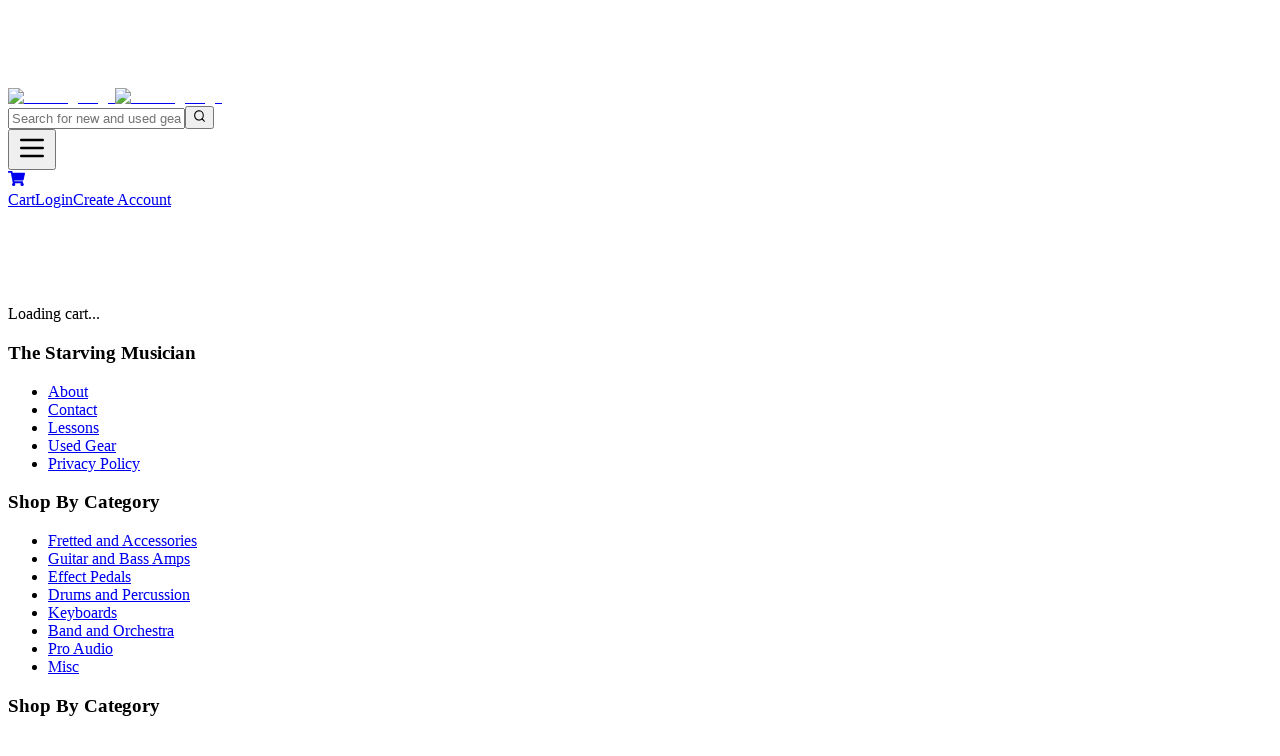

--- FILE ---
content_type: text/html; charset=utf-8
request_url: https://starvingmusician.com/cart
body_size: 5941
content:
<!DOCTYPE html><!--ZeiYGs5Ug0Y9TwgoIG__v--><html lang="en"><head><meta charSet="utf-8"/><meta name="viewport" content="width=device-width, initial-scale=1"/><link rel="preload" href="/_next/static/media/797e433ab948586e-s.p.dbea232f.woff2" as="font" crossorigin="" type="font/woff2"/><link rel="preload" href="/_next/static/media/caa3a2e1cccd8315-s.p.853070df.woff2" as="font" crossorigin="" type="font/woff2"/><link rel="stylesheet" href="/_next/static/chunks/65dc2cf0df4c9506.css" data-precedence="next"/><link rel="preload" as="script" fetchPriority="low" href="/_next/static/chunks/f1b4d49aa9e249c5.js"/><script src="/_next/static/chunks/677864b18c17b3c8.js" async=""></script><script src="/_next/static/chunks/30ea11065999f7ac.js" async=""></script><script src="/_next/static/chunks/3e200bca904262de.js" async=""></script><script src="/_next/static/chunks/236f7e5abd6f09ff.js" async=""></script><script src="/_next/static/chunks/turbopack-26e934e7c2a00e3c.js" async=""></script><script src="/_next/static/chunks/18a1be05a321ef3e.js" async=""></script><script src="/_next/static/chunks/e2fc819df1c6bf0c.js" async=""></script><script src="/_next/static/chunks/129a028552a7497f.js" async=""></script><script src="/_next/static/chunks/6fa2bf7120e065cc.js" async=""></script><script src="/_next/static/chunks/63ae49777d902a50.js" async=""></script><script src="/_next/static/chunks/ff1a16fafef87110.js" async=""></script><script src="/_next/static/chunks/7340adf74ff47ec0.js" async=""></script><script src="/_next/static/chunks/6f74596c5e69b909.js" async=""></script><script src="/_next/static/chunks/3ade856ab86bc8ce.js" async=""></script><meta name="next-size-adjust" content=""/><title>The Starving Musician | New &amp; Used Musical Instruments</title><meta name="description" content="Buy new and used musical instruments, guitars, drums, keyboards, band instruments, DJ equipment, and recording gear. Two locations in Santa Clara and Santa Cruz, California."/><meta name="author" content="The Starving Musician"/><meta name="keywords" content="musical instruments,guitars,drums,keyboards,band instruments,DJ equipment,recording gear,music store,Santa Clara,Santa Cruz,used instruments,new instruments"/><meta name="creator" content="The Starving Musician"/><meta name="publisher" content="The Starving Musician"/><meta name="robots" content="index, follow"/><meta name="googlebot" content="index, follow, max-video-preview:-1, max-image-preview:large, max-snippet:-1"/><meta property="og:title" content="The Starving Musician | New &amp; Used Musical Instruments"/><meta property="og:description" content="Buy new and used musical instruments, guitars, drums, keyboards, band instruments, DJ equipment, and recording gear. Two locations in Santa Clara and Santa Cruz, California."/><meta property="og:url" content="https://starvingmusician.com"/><meta property="og:site_name" content="The Starving Musician"/><meta property="og:locale" content="en_US"/><meta property="og:image" content="https://starvingmusician.com/images/og-image.jpg"/><meta property="og:image:width" content="1200"/><meta property="og:image:height" content="630"/><meta property="og:image:alt" content="The Starving Musician"/><meta property="og:type" content="website"/><meta name="twitter:card" content="summary_large_image"/><meta name="twitter:title" content="The Starving Musician | New &amp; Used Musical Instruments"/><meta name="twitter:description" content="Buy new and used musical instruments. Two locations in Santa Clara and Santa Cruz, CA."/><meta name="twitter:image" content="https://starvingmusician.com/images/og-image.jpg"/><link rel="icon" href="/favicon.ico?favicon.e0b72ad1.ico" sizes="32x32" type="image/x-icon"/><script src="/_next/static/chunks/a6dad97d9634a72d.js" noModule=""></script></head><body class="geist_a71539c9-module__T19VSG__variable geist_mono_8d43a2aa-module__8Li5zG__variable antialiased"><div hidden=""><!--$--><!--/$--></div><div class="relative z-[80]"><div class="fixed top-0 left-0 w-full bg-white z-[-1]" style="pointer-events:none;height:80.45px"></div><div class="fixed w-screen border-b-2 border-gray-300 h-[80.45px]"><div class="flex items-center justify-between py-2 px-3 sm:px-7 md:px-9 max-w-450 mx-auto space-x-6"><a href="/"><img alt="Starving Logo" loading="lazy" width="275" height="65" decoding="async" data-nimg="1" class="hidden md:flex rounded-lg" style="color:transparent;width:275px" srcSet="/_next/image?url=%2Fimages%2Fstarving-banner.jpg&amp;w=384&amp;q=75 1x, /_next/image?url=%2Fimages%2Fstarving-banner.jpg&amp;w=640&amp;q=75 2x" src="/_next/image?url=%2Fimages%2Fstarving-banner.jpg&amp;w=640&amp;q=75"/><img alt="Starving Logo" loading="lazy" width="65" height="65" decoding="async" data-nimg="1" class="md:hidden rounded-full" style="color:transparent" srcSet="/_next/image?url=%2Fimages%2Fstarving-logo.jpg&amp;w=96&amp;q=75 1x, /_next/image?url=%2Fimages%2Fstarving-logo.jpg&amp;w=256&amp;q=75 2x" src="/_next/image?url=%2Fimages%2Fstarving-logo.jpg&amp;w=256&amp;q=75"/></a><div class="relative flex-grow min-w-0 w-0"><form class="flex items-center h-12 border border-gray-300 rounded-md overflow-hidden bg-white z-[50] relative"><input type="text" class="flex-grow min-w-0 h-full px-3 placeholder-gray-400 focus:outline-none text-lg" placeholder="Search for new and used gear across all locations..." value=""/><button type="submit" class="hidden md:flex h-full px-3 border-l border-gray-300 bg-white hover:bg-gray-100 items-center justify-center cursor-pointer transition-colors" aria-label="Search all locations"><svg stroke="currentColor" fill="none" stroke-width="2" viewBox="0 0 24 24" stroke-linecap="round" stroke-linejoin="round" class="w-5 h-5 text-gray-600" height="1em" width="1em" xmlns="http://www.w3.org/2000/svg"><circle cx="11" cy="11" r="8"></circle><line x1="21" y1="21" x2="16.65" y2="16.65"></line></svg></button></form></div><div class="flex bg-white rounded-xl shadow flex px-3 py-2.5 lg:space-x-4 lg:px-5 items-center"><button class="relative block lg:hidden cursor-pointer transition hover:bg-lucas-white-hover rounded-md px-1 py-0.5" aria-label="Open menu"><svg width="32" height="32" viewBox="0 0 24 24" fill="none" stroke="currentColor" stroke-width="2" stroke-linecap="round" stroke-linejoin="round" class="hamburger"><line x1="4" y1="6" x2="20" y2="6" class="transition-transform duration-300 origin-center "></line><line x1="4" y1="12" x2="20" y2="12" class="transition-transform duration-300 "></line><line x1="4" y1="18" x2="20" y2="18" class="transition-all duration-300 origin-center "></line></svg></button><a class="hidden lg:flex flex-col items-center rounded-full px-2 py-0.5 hover:text-cyan-600 transition duration-150 link-underline-parent" href="/cart"><div class="relative transition-colors duration-200"><svg stroke="currentColor" fill="currentColor" stroke-width="0" viewBox="0 0 576 512" height="17" width="17" xmlns="http://www.w3.org/2000/svg"><path d="M528.12 301.319l47.273-208C578.806 78.301 567.391 64 551.99 64H159.208l-9.166-44.81C147.758 8.021 137.93 0 126.529 0H24C10.745 0 0 10.745 0 24v16c0 13.255 10.745 24 24 24h69.883l70.248 343.435C147.325 417.1 136 435.222 136 456c0 30.928 25.072 56 56 56s56-25.072 56-56c0-15.674-6.447-29.835-16.824-40h209.647C430.447 426.165 424 440.326 424 456c0 30.928 25.072 56 56 56s56-25.072 56-56c0-22.172-12.888-41.332-31.579-50.405l5.517-24.276c3.413-15.018-8.002-29.319-23.403-29.319H218.117l-6.545-32h293.145c11.206 0 20.92-7.754 23.403-18.681z"></path></svg></div><span class="link-underline">Cart</span></a><a class="px-4 py-2 rounded-full transition duration-300 justify-center text-black hover:bg-lucas-white-hover hidden lg:flex border-2 border-black" href="/login">Login</a><a class="px-4 py-2 rounded-full transition duration-300 justify-center hidden lg:flex bg-gray-900 text-white hover:bg-tsm-gray" href="/create-account">Create Account</a></div></div></div><div style="height:80.45px"></div></div><!--$!--><template data-dgst="BAILOUT_TO_CLIENT_SIDE_RENDERING"></template><main class="flex flex-col items-center justify-center px-6 py-10 max-w-screen-lg mx-auto space-y-8 min-h-[60vh]"><div class="w-8 h-8 border-4 border-tsm-gray border-t-transparent rounded-full animate-spin"></div><p class="text-gray-600">Loading cart...</p></main><!--/$--><!--$--><!--/$--><footer class="bg-tsm-gray text-white"><div class="max-w-7xl mx-auto px-4 py-12"><div class="grid grid-cols-1 min-[480px]:grid-cols-2 md:grid-cols-4 gap-15 max-w-fit mx-auto"><div class="lg:border-r border-tsm-gray-hover lg:pr-8"><h3 class="text-sm font-semibold mb-4">The Starving Musician</h3><ul class="space-y-2 text-xs"><li><a class="link-underline-parent" href="/about"><span class="link-underline">About</span></a></li><li><a class="link-underline-parent" href="/contact"><span class="link-underline">Contact</span></a></li><li><a class="link-underline-parent" href="/lessons"><span class="link-underline">Lessons</span></a></li><li><a class="link-underline-parent" href="/used-gear"><span class="link-underline">Used Gear</span></a></li><li><a class="link-underline-parent" href="/privacy-policy"><span class="link-underline">Privacy Policy</span></a></li></ul></div><div class="md:hidden"><h3 class="text-sm font-semibold mb-4">Shop By Category</h3><ul class="space-y-2 text-xs"><li><a class="link-underline-parent" href="/guitars"><span class="link-underline">Fretted and Accessories</span></a></li><li><a class="link-underline-parent" href="/amplifiers"><span class="link-underline">Guitar and Bass Amps</span></a></li><li><a class="link-underline-parent" href="/effects"><span class="link-underline">Effect Pedals</span></a></li><li><a class="link-underline-parent" href="/drums"><span class="link-underline">Drums and Percussion</span></a></li><li><a class="link-underline-parent" href="/keyboards"><span class="link-underline">Keyboards</span></a></li><li><a class="link-underline-parent" href="/band"><span class="link-underline">Band and Orchestra</span></a></li><li><a class="link-underline-parent" href="/pro-audio"><span class="link-underline">Pro Audio</span></a></li><li><a class="link-underline-parent" href="/misc"><span class="link-underline">Misc</span></a></li></ul></div><div class="hidden md:block lg:pl-8"><h3 class="text-sm font-semibold mb-4">Shop By Category</h3><ul class="space-y-2 text-xs"><li><a class="link-underline-parent" href="/guitars"><span class="link-underline">Fretted and Accessories</span></a></li><li><a class="link-underline-parent" href="/amplifiers"><span class="link-underline">Guitar and Bass Amps</span></a></li><li><a class="link-underline-parent" href="/effects"><span class="link-underline">Effect Pedals</span></a></li><li><a class="link-underline-parent" href="/drums"><span class="link-underline">Drums and Percussion</span></a></li></ul></div><div class="hidden md:block lg:border-r border-tsm-gray-hover lg:pr-8"><h3 class="text-sm font-semibold mb-4 invisible"> </h3><ul class="space-y-2 text-xs"><li><a class="link-underline-parent" href="/keyboards"><span class="link-underline">Keyboards</span></a></li><li><a class="link-underline-parent" href="/band"><span class="link-underline">Band and Orchestra</span></a></li><li><a class="link-underline-parent" href="/pro-audio"><span class="link-underline">Pro Audio</span></a></li><li><a class="link-underline-parent" href="/misc"><span class="link-underline">Misc</span></a></li></ul></div><div class="lg:pl-8 hidden md:block"><h3 class="text-sm font-semibold mb-4">Popular Items</h3><ul class="space-y-2 text-xs"><li><a class="link-underline-parent" href="/guitars/acoustic-guitars"><span class="link-underline">Acoustic Guitars</span></a></li><li><a class="link-underline-parent" href="/guitars/electric-guitars"><span class="link-underline">Electric Guitars</span></a></li><li><a class="link-underline-parent" href="/drums/drum-set"><span class="link-underline">Drum Sets</span></a></li><li><a class="link-underline-parent" href="/keyboards/keyboards"><span class="link-underline">Keyboards &amp; Pianos</span></a></li><li><a class="link-underline-parent" href="/pro-audio/microphones"><span class="link-underline">Microphones</span></a></li></ul></div></div><div class="mt-12 pt-8 border-t border-tsm-gray-hover text-center text-sm text-gray-300"><p>© <!-- -->2026<!-- --> The Starving Musician. All rights reserved.</p><p class="mt-2">Santa Clara &amp; Santa Cruz, California</p></div></div></footer><script src="/_next/static/chunks/f1b4d49aa9e249c5.js" id="_R_" async=""></script><script>(self.__next_f=self.__next_f||[]).push([0])</script><script>self.__next_f.push([1,"1:\"$Sreact.fragment\"\n2:I[44636,[\"/_next/static/chunks/18a1be05a321ef3e.js\",\"/_next/static/chunks/e2fc819df1c6bf0c.js\",\"/_next/static/chunks/129a028552a7497f.js\",\"/_next/static/chunks/6fa2bf7120e065cc.js\",\"/_next/static/chunks/63ae49777d902a50.js\"],\"default\"]\n3:I[82791,[\"/_next/static/chunks/18a1be05a321ef3e.js\",\"/_next/static/chunks/e2fc819df1c6bf0c.js\",\"/_next/static/chunks/129a028552a7497f.js\",\"/_next/static/chunks/6fa2bf7120e065cc.js\",\"/_next/static/chunks/63ae49777d902a50.js\"],\"default\"]\n4:I[4768,[\"/_next/static/chunks/18a1be05a321ef3e.js\",\"/_next/static/chunks/e2fc819df1c6bf0c.js\",\"/_next/static/chunks/129a028552a7497f.js\",\"/_next/static/chunks/6fa2bf7120e065cc.js\",\"/_next/static/chunks/63ae49777d902a50.js\"],\"default\"]\n5:I[39756,[\"/_next/static/chunks/ff1a16fafef87110.js\",\"/_next/static/chunks/7340adf74ff47ec0.js\"],\"default\"]\n6:I[37457,[\"/_next/static/chunks/ff1a16fafef87110.js\",\"/_next/static/chunks/7340adf74ff47ec0.js\"],\"default\"]\n7:I[22016,[\"/_next/static/chunks/18a1be05a321ef3e.js\",\"/_next/static/chunks/e2fc819df1c6bf0c.js\",\"/_next/static/chunks/129a028552a7497f.js\",\"/_next/static/chunks/6fa2bf7120e065cc.js\",\"/_next/static/chunks/63ae49777d902a50.js\"],\"\"]\n14:I[68027,[],\"default\"]\n:HL[\"/_next/static/chunks/65dc2cf0df4c9506.css\",\"style\"]\n:HL[\"/_next/static/media/797e433ab948586e-s.p.dbea232f.woff2\",\"font\",{\"crossOrigin\":\"\",\"type\":\"font/woff2\"}]\n:HL[\"/_next/static/media/caa3a2e1cccd8315-s.p.853070df.woff2\",\"font\",{\"crossOrigin\":\"\",\"type\":\"font/woff2\"}]\n"])</script><script>self.__next_f.push([1,"0:{\"P\":null,\"b\":\"ZeiYGs5Ug0Y9TwgoIG-_v\",\"c\":[\"\",\"cart\"],\"q\":\"\",\"i\":false,\"f\":[[[\"\",{\"children\":[\"cart\",{\"children\":[\"__PAGE__\",{}]}]},\"$undefined\",\"$undefined\",true],[[\"$\",\"$1\",\"c\",{\"children\":[[[\"$\",\"link\",\"0\",{\"rel\":\"stylesheet\",\"href\":\"/_next/static/chunks/65dc2cf0df4c9506.css\",\"precedence\":\"next\",\"crossOrigin\":\"$undefined\",\"nonce\":\"$undefined\"}],[\"$\",\"script\",\"script-0\",{\"src\":\"/_next/static/chunks/18a1be05a321ef3e.js\",\"async\":true,\"nonce\":\"$undefined\"}],[\"$\",\"script\",\"script-1\",{\"src\":\"/_next/static/chunks/e2fc819df1c6bf0c.js\",\"async\":true,\"nonce\":\"$undefined\"}],[\"$\",\"script\",\"script-2\",{\"src\":\"/_next/static/chunks/129a028552a7497f.js\",\"async\":true,\"nonce\":\"$undefined\"}],[\"$\",\"script\",\"script-3\",{\"src\":\"/_next/static/chunks/6fa2bf7120e065cc.js\",\"async\":true,\"nonce\":\"$undefined\"}],[\"$\",\"script\",\"script-4\",{\"src\":\"/_next/static/chunks/63ae49777d902a50.js\",\"async\":true,\"nonce\":\"$undefined\"}]],[\"$\",\"html\",null,{\"lang\":\"en\",\"children\":[\"$\",\"body\",null,{\"className\":\"geist_a71539c9-module__T19VSG__variable geist_mono_8d43a2aa-module__8Li5zG__variable antialiased\",\"children\":[\"$\",\"$L2\",null,{\"children\":[[\"$\",\"$L3\",null,{}],[\"$\",\"$L4\",null,{}],[\"$\",\"$L5\",null,{\"parallelRouterKey\":\"children\",\"error\":\"$undefined\",\"errorStyles\":\"$undefined\",\"errorScripts\":\"$undefined\",\"template\":[\"$\",\"$L6\",null,{}],\"templateStyles\":\"$undefined\",\"templateScripts\":\"$undefined\",\"notFound\":[[[\"$\",\"title\",null,{\"children\":\"404: This page could not be found.\"}],[\"$\",\"div\",null,{\"style\":{\"fontFamily\":\"system-ui,\\\"Segoe UI\\\",Roboto,Helvetica,Arial,sans-serif,\\\"Apple Color Emoji\\\",\\\"Segoe UI Emoji\\\"\",\"height\":\"100vh\",\"textAlign\":\"center\",\"display\":\"flex\",\"flexDirection\":\"column\",\"alignItems\":\"center\",\"justifyContent\":\"center\"},\"children\":[\"$\",\"div\",null,{\"children\":[[\"$\",\"style\",null,{\"dangerouslySetInnerHTML\":{\"__html\":\"body{color:#000;background:#fff;margin:0}.next-error-h1{border-right:1px solid rgba(0,0,0,.3)}@media (prefers-color-scheme:dark){body{color:#fff;background:#000}.next-error-h1{border-right:1px solid rgba(255,255,255,.3)}}\"}}],[\"$\",\"h1\",null,{\"className\":\"next-error-h1\",\"style\":{\"display\":\"inline-block\",\"margin\":\"0 20px 0 0\",\"padding\":\"0 23px 0 0\",\"fontSize\":24,\"fontWeight\":500,\"verticalAlign\":\"top\",\"lineHeight\":\"49px\"},\"children\":404}],[\"$\",\"div\",null,{\"style\":{\"display\":\"inline-block\"},\"children\":[\"$\",\"h2\",null,{\"style\":{\"fontSize\":14,\"fontWeight\":400,\"lineHeight\":\"49px\",\"margin\":0},\"children\":\"This page could not be found.\"}]}]]}]}]],[]],\"forbidden\":\"$undefined\",\"unauthorized\":\"$undefined\"}],[\"$\",\"footer\",null,{\"className\":\"bg-tsm-gray text-white\",\"children\":[\"$\",\"div\",null,{\"className\":\"max-w-7xl mx-auto px-4 py-12\",\"children\":[[\"$\",\"div\",null,{\"className\":\"grid grid-cols-1 min-[480px]:grid-cols-2 md:grid-cols-4 gap-15 max-w-fit mx-auto\",\"children\":[[\"$\",\"div\",null,{\"className\":\"lg:border-r border-tsm-gray-hover lg:pr-8\",\"children\":[[\"$\",\"h3\",null,{\"className\":\"text-sm font-semibold mb-4\",\"children\":\"The Starving Musician\"}],[\"$\",\"ul\",null,{\"className\":\"space-y-2 text-xs\",\"children\":[[\"$\",\"li\",null,{\"children\":[\"$\",\"$L7\",null,{\"href\":\"/about\",\"className\":\"link-underline-parent\",\"children\":[\"$\",\"span\",null,{\"className\":\"link-underline\",\"children\":\"About\"}]}]}],[\"$\",\"li\",null,{\"children\":[\"$\",\"$L7\",null,{\"href\":\"/contact\",\"className\":\"link-underline-parent\",\"children\":[\"$\",\"span\",null,{\"className\":\"link-underline\",\"children\":\"Contact\"}]}]}],[\"$\",\"li\",null,{\"children\":[\"$\",\"$L7\",null,{\"href\":\"/lessons\",\"className\":\"link-underline-parent\",\"children\":[\"$\",\"span\",null,{\"className\":\"link-underline\",\"children\":\"Lessons\"}]}]}],[\"$\",\"li\",null,{\"children\":[\"$\",\"$L7\",null,{\"href\":\"/used-gear\",\"className\":\"link-underline-parent\",\"children\":[\"$\",\"span\",null,{\"className\":\"link-underline\",\"children\":\"Used Gear\"}]}]}],[\"$\",\"li\",null,{\"children\":[\"$\",\"$L7\",null,{\"href\":\"/privacy-policy\",\"className\":\"link-underline-parent\",\"children\":[\"$\",\"span\",null,{\"className\":\"link-underline\",\"children\":\"Privacy Policy\"}]}]}]]}]]}],[\"$\",\"div\",null,{\"className\":\"md:hidden\",\"children\":[[\"$\",\"h3\",null,{\"className\":\"text-sm font-semibold mb-4\",\"children\":\"Shop By Category\"}],[\"$\",\"ul\",null,{\"className\":\"space-y-2 text-xs\",\"children\":[[\"$\",\"li\",\"guitars\",{\"children\":[\"$\",\"$L7\",null,{\"href\":\"/guitars\",\"className\":\"link-underline-parent\",\"children\":[\"$\",\"span\",null,{\"className\":\"link-underline\",\"children\":\"Fretted and Accessories\"}]}]}],[\"$\",\"li\",\"amplifiers\",{\"children\":[\"$\",\"$L7\",null,{\"href\":\"/amplifiers\",\"className\":\"link-underline-parent\",\"children\":[\"$\",\"span\",null,{\"className\":\"link-underline\",\"children\":\"Guitar and Bass Amps\"}]}]}],[\"$\",\"li\",\"effects\",{\"children\":[\"$\",\"$L7\",null,{\"href\":\"/effects\",\"className\":\"link-underline-parent\",\"children\":[\"$\",\"span\",null,{\"className\":\"link-underline\",\"children\":\"Effect Pedals\"}]}]}],[\"$\",\"li\",\"drums\",{\"children\":[\"$\",\"$L7\",null,{\"href\":\"/drums\",\"className\":\"link-underline-parent\",\"children\":\"$L8\"}]}],\"$L9\",\"$La\",\"$Lb\",\"$Lc\"]}]]}],\"$Ld\",\"$Le\",\"$Lf\"]}],\"$L10\"]}]}]]}]}]}]]}],{\"children\":[\"$L11\",{\"children\":[\"$L12\",{},null,false,false]},null,false,false]},null,false,false],\"$L13\",false]],\"m\":\"$undefined\",\"G\":[\"$14\",[]],\"S\":true}\n"])</script><script>self.__next_f.push([1,"15:I[47257,[\"/_next/static/chunks/ff1a16fafef87110.js\",\"/_next/static/chunks/7340adf74ff47ec0.js\"],\"ClientPageRoot\"]\n16:I[15332,[\"/_next/static/chunks/18a1be05a321ef3e.js\",\"/_next/static/chunks/e2fc819df1c6bf0c.js\",\"/_next/static/chunks/129a028552a7497f.js\",\"/_next/static/chunks/6fa2bf7120e065cc.js\",\"/_next/static/chunks/63ae49777d902a50.js\",\"/_next/static/chunks/6f74596c5e69b909.js\",\"/_next/static/chunks/3ade856ab86bc8ce.js\"],\"default\"]\n19:I[97367,[\"/_next/static/chunks/ff1a16fafef87110.js\",\"/_next/static/chunks/7340adf74ff47ec0.js\"],\"OutletBoundary\"]\n1a:\"$Sreact.suspense\"\n1c:I[97367,[\"/_next/static/chunks/ff1a16fafef87110.js\",\"/_next/static/chunks/7340adf74ff47ec0.js\"],\"ViewportBoundary\"]\n1e:I[97367,[\"/_next/static/chunks/ff1a16fafef87110.js\",\"/_next/static/chunks/7340adf74ff47ec0.js\"],\"MetadataBoundary\"]\n8:[\"$\",\"span\",null,{\"className\":\"link-underline\",\"children\":\"Drums and Percussion\"}]\n9:[\"$\",\"li\",\"keyboards\",{\"children\":[\"$\",\"$L7\",null,{\"href\":\"/keyboards\",\"className\":\"link-underline-parent\",\"children\":[\"$\",\"span\",null,{\"className\":\"link-underline\",\"children\":\"Keyboards\"}]}]}]\na:[\"$\",\"li\",\"band\",{\"children\":[\"$\",\"$L7\",null,{\"href\":\"/band\",\"className\":\"link-underline-parent\",\"children\":[\"$\",\"span\",null,{\"className\":\"link-underline\",\"children\":\"Band and Orchestra\"}]}]}]\nb:[\"$\",\"li\",\"pro-audio\",{\"children\":[\"$\",\"$L7\",null,{\"href\":\"/pro-audio\",\"className\":\"link-underline-parent\",\"children\":[\"$\",\"span\",null,{\"className\":\"link-underline\",\"children\":\"Pro Audio\"}]}]}]\nc:[\"$\",\"li\",\"misc\",{\"children\":[\"$\",\"$L7\",null,{\"href\":\"/misc\",\"className\":\"link-underline-parent\",\"children\":[\"$\",\"span\",null,{\"className\":\"link-underline\",\"children\":\"Misc\"}]}]}]\nd:[\"$\",\"div\",null,{\"className\":\"hidden md:block lg:pl-8\",\"children\":[[\"$\",\"h3\",null,{\"className\":\"text-sm font-semibold mb-4\",\"children\":\"Shop By Category\"}],[\"$\",\"ul\",null,{\"className\":\"space-y-2 text-xs\",\"children\":[[\"$\",\"li\",\"guitars\",{\"children\":[\"$\",\"$L7\",null,{\"href\":\"/guitars\",\"className\":\"link-underline-parent\",\"children\":[\"$\",\"span\",null,{\"className\":\"link-underline\",\"children\":\"Fretted and Accessories\"}]}]}],[\"$\",\"li\",\"amplifiers\",{\"children\":[\"$\",\"$L7\",null,{\"href\":\"/amplifiers\",\"className\":\"link-underline-parent\",\"children\":[\"$\",\"span\",null,{\"className\":\"link-underline\",\"children\":\"Guitar and Bass Amps\"}]}]}],[\"$\",\"li\",\"effects\",{\"children\":[\"$\",\"$L7\",null,{\"href\":\"/effects\",\"className\":\"link-underline-parent\",\"children\":[\"$\",\"span\",null,{\"className\":\"link-underline\",\"children\":\"Effect Pedals\"}]}]}],[\"$\",\"li\",\"drums\",{\"children\":[\"$\",\"$L7\",null,{\"href\":\"/drums\",\"className\":\"link-underline-parent\",\"children\":[\"$\",\"span\",null,{\"className\":\"link-underline\",\"children\":\"Drums and Percussion\"}]}]}]]}]]}]\ne:[\"$\",\"div\",null,{\"className\":\"hidden md:block lg:border-r border-tsm-gray-hover lg:pr-8\",\"children\":[[\"$\",\"h3\",null,{\"className\":\"text-sm font-semibold mb-4 invisible\",\"children\":\" \"}],[\"$\",\"ul\",null,{\"className\":\"space-y-2 text-xs\",\"children\":[[\"$\",\"li\",\"keyboards\",{\"children\":[\"$\",\"$L7\",null,{\"href\":\"/keyboards\",\"className\":\"link-underline-parent\",\"children\":[\"$\",\"span\",null,{\"className\":\"link-underline\",\"children\":\"Keyboards\"}]}]}],[\"$\",\"li\",\"band\",{\"children\":[\"$\",\"$L7\",null,{\"href\":\"/band\",\"className\":\"link-underline-parent\",\"children\":[\"$\",\"span\",null,{\"className\":\"link-underline\",\"children\":\"Band and Orchestra\"}]}]}],[\"$\",\"li\",\"pro-audio\",{\"children\":[\"$\",\"$L7\",null,{\"href\":\"/pro-audio\",\"className\":\"link-underline-parent\",\"children\":[\"$\",\"span\",null,{\"className\":\"link-underline\",\"children\":\"Pro Audio\"}]}]}],[\"$\",\"li\",\"misc\",{\"children\":[\"$\",\"$L7\",null,{\"href\":\"/misc\",\"className\":\"link-underline-parent\",\"children\":[\"$\",\"span\",null,{\"className\":\"link-underline\",\"children\":\"Misc\"}]}]}]]}]]}]\nf:[\"$\",\"div\",null,{\"className\":\"lg:pl-8 hidden md:block\",\"children\":[[\"$\",\"h3\",null,{\"className\":\"text-sm font-semibold mb-4\",\"children\":\"Popular Items\"}],[\"$\",\"ul\",null,{\"className\":\"space-y-2 text-xs\",\"children\":[[\"$\",\"li\",null,{\"children\":[\"$\",\"$L7\",null,{\"href\":\"/guitars/acoustic-guitars\",\"className\":\"link-underline-parent\",\"children\":[\"$\",\"span\",null,{\"className\":\"link-underli"])</script><script>self.__next_f.push([1,"ne\",\"children\":\"Acoustic Guitars\"}]}]}],[\"$\",\"li\",null,{\"children\":[\"$\",\"$L7\",null,{\"href\":\"/guitars/electric-guitars\",\"className\":\"link-underline-parent\",\"children\":[\"$\",\"span\",null,{\"className\":\"link-underline\",\"children\":\"Electric Guitars\"}]}]}],[\"$\",\"li\",null,{\"children\":[\"$\",\"$L7\",null,{\"href\":\"/drums/drum-set\",\"className\":\"link-underline-parent\",\"children\":[\"$\",\"span\",null,{\"className\":\"link-underline\",\"children\":\"Drum Sets\"}]}]}],[\"$\",\"li\",null,{\"children\":[\"$\",\"$L7\",null,{\"href\":\"/keyboards/keyboards\",\"className\":\"link-underline-parent\",\"children\":[\"$\",\"span\",null,{\"className\":\"link-underline\",\"children\":\"Keyboards \u0026 Pianos\"}]}]}],[\"$\",\"li\",null,{\"children\":[\"$\",\"$L7\",null,{\"href\":\"/pro-audio/microphones\",\"className\":\"link-underline-parent\",\"children\":[\"$\",\"span\",null,{\"className\":\"link-underline\",\"children\":\"Microphones\"}]}]}]]}]]}]\n10:[\"$\",\"div\",null,{\"className\":\"mt-12 pt-8 border-t border-tsm-gray-hover text-center text-sm text-gray-300\",\"children\":[[\"$\",\"p\",null,{\"children\":[\"© \",2026,\" The Starving Musician. All rights reserved.\"]}],[\"$\",\"p\",null,{\"className\":\"mt-2\",\"children\":\"Santa Clara \u0026 Santa Cruz, California\"}]]}]\n11:[\"$\",\"$1\",\"c\",{\"children\":[null,[\"$\",\"$L5\",null,{\"parallelRouterKey\":\"children\",\"error\":\"$undefined\",\"errorStyles\":\"$undefined\",\"errorScripts\":\"$undefined\",\"template\":[\"$\",\"$L6\",null,{}],\"templateStyles\":\"$undefined\",\"templateScripts\":\"$undefined\",\"notFound\":\"$undefined\",\"forbidden\":\"$undefined\",\"unauthorized\":\"$undefined\"}]]}]\n12:[\"$\",\"$1\",\"c\",{\"children\":[[\"$\",\"$L15\",null,{\"Component\":\"$16\",\"serverProvidedParams\":{\"searchParams\":{},\"params\":{},\"promises\":[\"$@17\",\"$@18\"]}}],[[\"$\",\"script\",\"script-0\",{\"src\":\"/_next/static/chunks/6f74596c5e69b909.js\",\"async\":true,\"nonce\":\"$undefined\"}],[\"$\",\"script\",\"script-1\",{\"src\":\"/_next/static/chunks/3ade856ab86bc8ce.js\",\"async\":true,\"nonce\":\"$undefined\"}]],[\"$\",\"$L19\",null,{\"children\":[\"$\",\"$1a\",null,{\"name\":\"Next.MetadataOutlet\",\"children\":\"$@1b\"}]}]]}]\n13:[\"$\",\"$1\",\"h\",{\"children\":[null,[\"$\",\"$L1c\",null,{\"children\":\"$L1d\"}],[\"$\",\"div\",null,{\"hidden\":true,\"children\":[\"$\",\"$L1e\",null,{\"children\":[\"$\",\"$1a\",null,{\"name\":\"Next.Metadata\",\"children\":\"$L1f\"}]}]}],[\"$\",\"meta\",null,{\"name\":\"next-size-adjust\",\"content\":\"\"}]]}]\n"])</script><script>self.__next_f.push([1,"17:{}\n18:\"$12:props:children:0:props:serverProvidedParams:params\"\n"])</script><script>self.__next_f.push([1,"1d:[[\"$\",\"meta\",\"0\",{\"charSet\":\"utf-8\"}],[\"$\",\"meta\",\"1\",{\"name\":\"viewport\",\"content\":\"width=device-width, initial-scale=1\"}]]\n"])</script><script>self.__next_f.push([1,"20:I[27201,[\"/_next/static/chunks/ff1a16fafef87110.js\",\"/_next/static/chunks/7340adf74ff47ec0.js\"],\"IconMark\"]\n1b:null\n"])</script><script>self.__next_f.push([1,"1f:[[\"$\",\"title\",\"0\",{\"children\":\"The Starving Musician | New \u0026 Used Musical Instruments\"}],[\"$\",\"meta\",\"1\",{\"name\":\"description\",\"content\":\"Buy new and used musical instruments, guitars, drums, keyboards, band instruments, DJ equipment, and recording gear. Two locations in Santa Clara and Santa Cruz, California.\"}],[\"$\",\"meta\",\"2\",{\"name\":\"author\",\"content\":\"The Starving Musician\"}],[\"$\",\"meta\",\"3\",{\"name\":\"keywords\",\"content\":\"musical instruments,guitars,drums,keyboards,band instruments,DJ equipment,recording gear,music store,Santa Clara,Santa Cruz,used instruments,new instruments\"}],[\"$\",\"meta\",\"4\",{\"name\":\"creator\",\"content\":\"The Starving Musician\"}],[\"$\",\"meta\",\"5\",{\"name\":\"publisher\",\"content\":\"The Starving Musician\"}],[\"$\",\"meta\",\"6\",{\"name\":\"robots\",\"content\":\"index, follow\"}],[\"$\",\"meta\",\"7\",{\"name\":\"googlebot\",\"content\":\"index, follow, max-video-preview:-1, max-image-preview:large, max-snippet:-1\"}],[\"$\",\"meta\",\"8\",{\"property\":\"og:title\",\"content\":\"The Starving Musician | New \u0026 Used Musical Instruments\"}],[\"$\",\"meta\",\"9\",{\"property\":\"og:description\",\"content\":\"Buy new and used musical instruments, guitars, drums, keyboards, band instruments, DJ equipment, and recording gear. Two locations in Santa Clara and Santa Cruz, California.\"}],[\"$\",\"meta\",\"10\",{\"property\":\"og:url\",\"content\":\"https://starvingmusician.com\"}],[\"$\",\"meta\",\"11\",{\"property\":\"og:site_name\",\"content\":\"The Starving Musician\"}],[\"$\",\"meta\",\"12\",{\"property\":\"og:locale\",\"content\":\"en_US\"}],[\"$\",\"meta\",\"13\",{\"property\":\"og:image\",\"content\":\"https://starvingmusician.com/images/og-image.jpg\"}],[\"$\",\"meta\",\"14\",{\"property\":\"og:image:width\",\"content\":\"1200\"}],[\"$\",\"meta\",\"15\",{\"property\":\"og:image:height\",\"content\":\"630\"}],[\"$\",\"meta\",\"16\",{\"property\":\"og:image:alt\",\"content\":\"The Starving Musician\"}],[\"$\",\"meta\",\"17\",{\"property\":\"og:type\",\"content\":\"website\"}],[\"$\",\"meta\",\"18\",{\"name\":\"twitter:card\",\"content\":\"summary_large_image\"}],[\"$\",\"meta\",\"19\",{\"name\":\"twitter:title\",\"content\":\"The Starving Musician | New \u0026 Used Musical Instruments\"}],[\"$\",\"meta\",\"20\",{\"name\":\"twitter:description\",\"content\":\"Buy new and used musical instruments. Two locations in Santa Clara and Santa Cruz, CA.\"}],[\"$\",\"meta\",\"21\",{\"name\":\"twitter:image\",\"content\":\"https://starvingmusician.com/images/og-image.jpg\"}],[\"$\",\"link\",\"22\",{\"rel\":\"icon\",\"href\":\"/favicon.ico?favicon.e0b72ad1.ico\",\"sizes\":\"32x32\",\"type\":\"image/x-icon\"}],[\"$\",\"$L20\",\"23\",{}]]\n"])</script></body></html>